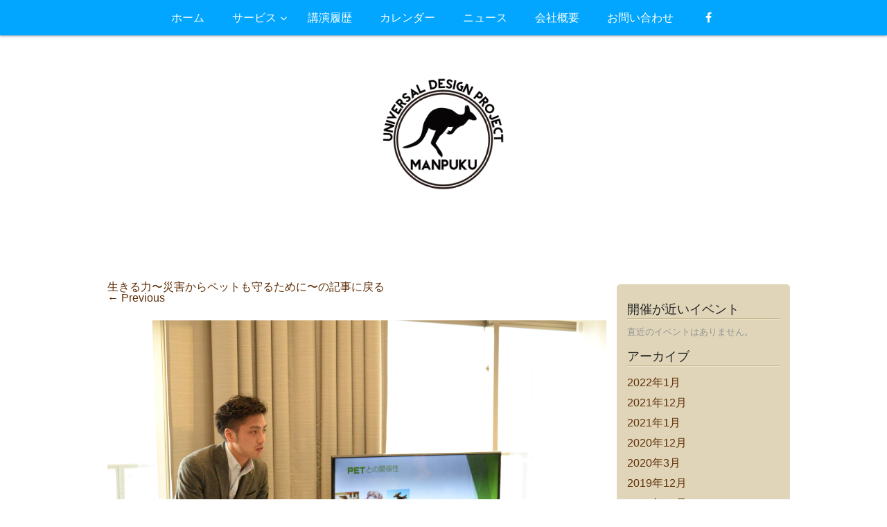

--- FILE ---
content_type: text/html; charset=UTF-8
request_url: http://million-happy.com/kouenrireki/%E7%94%9F%E3%81%8D%E3%82%8B%E5%8A%9B%E3%80%9C%E7%81%BD%E5%AE%B3%E3%81%8B%E3%82%89%E3%83%9A%E3%83%83%E3%83%88%E3%82%82%E5%AE%88%E3%82%8B%E3%81%9F%E3%82%81%E3%81%AB%E3%80%9C/dsc_3229
body_size: 6860
content:
<!DOCTYPE html>
<html lang="ja">
<head>
	<meta charset="UTF-8" />
	<meta name="viewport" content="width=device-width,initial-scale=1.0,minimum-scale=1.0,maximum-scale=1.0,user-scalable=no" />
	<title>DSC_3229 | 株式会社万福</title>
	<link rel="profile" href="http://gmpg.org/xfn/11" />
	<link rel="pingback" href="http://million-happy.com/xmlrpc.php" />
    
    
    <link rel="stylesheet"  href="http://million-happy.com/wp-content/themes/manpuku_theme2/assets/css/genericons.css" type="text/css" media="all" />
    <link rel="stylesheet"  href="http://million-happy.com/wp-content/themes/manpuku_theme2/style2.css" type="text/css" media="all" />
    <link rel="stylesheet"  href="http://million-happy.com/wp-content/themes/manpuku_theme2/style.css" type="text/css" media="all" />
    
    <script>
  (function(i,s,o,g,r,a,m){i['GoogleAnalyticsObject']=r;i[r]=i[r]||function(){
  (i[r].q=i[r].q||[]).push(arguments)},i[r].l=1*new Date();a=s.createElement(o),
  m=s.getElementsByTagName(o)[0];a.async=1;a.src=g;m.parentNode.insertBefore(a,m)
  })(window,document,'script','//www.google-analytics.com/analytics.js','ga');

  ga('create', 'UA-418384-36', 'million-happy.com');
  ga('send', 'pageview');

</script>
    
    
    
	<link rel="alternate" type="application/rss+xml" title="株式会社万福 &raquo; フィード" href="http://million-happy.com/feed" />
<link rel="alternate" type="application/rss+xml" title="株式会社万福 &raquo; コメントフィード" href="http://million-happy.com/comments/feed" />
		<script type="text/javascript">
			window._wpemojiSettings = {"baseUrl":"http:\/\/s.w.org\/images\/core\/emoji\/72x72\/","ext":".png","source":{"concatemoji":"http:\/\/million-happy.com\/wp-includes\/js\/wp-emoji-release.min.js?ver=4.2.38"}};
			!function(e,n,t){var a;function o(e){var t=n.createElement("canvas"),a=t.getContext&&t.getContext("2d");return!(!a||!a.fillText)&&(a.textBaseline="top",a.font="600 32px Arial","flag"===e?(a.fillText(String.fromCharCode(55356,56812,55356,56807),0,0),3e3<t.toDataURL().length):(a.fillText(String.fromCharCode(55357,56835),0,0),0!==a.getImageData(16,16,1,1).data[0]))}function i(e){var t=n.createElement("script");t.src=e,t.type="text/javascript",n.getElementsByTagName("head")[0].appendChild(t)}t.supports={simple:o("simple"),flag:o("flag")},t.DOMReady=!1,t.readyCallback=function(){t.DOMReady=!0},t.supports.simple&&t.supports.flag||(a=function(){t.readyCallback()},n.addEventListener?(n.addEventListener("DOMContentLoaded",a,!1),e.addEventListener("load",a,!1)):(e.attachEvent("onload",a),n.attachEvent("onreadystatechange",function(){"complete"===n.readyState&&t.readyCallback()})),(a=t.source||{}).concatemoji?i(a.concatemoji):a.wpemoji&&a.twemoji&&(i(a.twemoji),i(a.wpemoji)))}(window,document,window._wpemojiSettings);
		</script>
		<style type="text/css">
img.wp-smiley,
img.emoji {
	display: inline !important;
	border: none !important;
	box-shadow: none !important;
	height: 1em !important;
	width: 1em !important;
	margin: 0 .07em !important;
	vertical-align: -0.1em !important;
	background: none !important;
	padding: 0 !important;
}
</style>
<link rel='stylesheet' id='ai1ec_style-css'  href='//million-happy.com/wp-content/plugins/all-in-one-event-calendar/cache/27aa6333_ai1ec_parsed_css.css?ver=2.3.11' type='text/css' media='all' />
<link rel='stylesheet' id='siteorigin-panels-front-css'  href='http://million-happy.com/wp-content/plugins/siteorigin-panels/css/front.css?ver=2.3.1' type='text/css' media='all' />
<link rel='stylesheet' id='contact-form-7-css'  href='http://million-happy.com/wp-content/plugins/contact-form-7/includes/css/styles.css?ver=4.1.2' type='text/css' media='all' />
<link rel='stylesheet' id='wp-dcafe-style-css'  href='http://million-happy.com/wp-content/themes/manpuku_theme2/style.css?ver=4.2.38' type='text/css' media='all' />
<link rel='stylesheet' id='slb_core-css'  href='http://million-happy.com/wp-content/plugins/simple-lightbox/client/css/app.css?ver=2.4.1' type='text/css' media='all' />
<link rel='stylesheet' id='ubermenu-css'  href='http://million-happy.com/wp-content/plugins/ubermenu/pro/assets/css/ubermenu.min.css?ver=3.2.2.1' type='text/css' media='all' />
<link rel='stylesheet' id='ubermenu-vanilla-css'  href='http://million-happy.com/wp-content/plugins/ubermenu/assets/css/skins/vanilla.css?ver=4.2.38' type='text/css' media='all' />
<link rel='stylesheet' id='ubermenu-font-awesome-css'  href='http://million-happy.com/wp-content/plugins/ubermenu/assets/css/fontawesome/css/font-awesome.min.css?ver=4.3' type='text/css' media='all' />
<script type='text/javascript' src='http://million-happy.com/wp-includes/js/jquery/jquery.js?ver=1.11.2'></script>
<script type='text/javascript' src='http://million-happy.com/wp-includes/js/jquery/jquery-migrate.min.js?ver=1.2.1'></script>
<script type='text/javascript' src='http://million-happy.com/wp-content/themes/manpuku_theme2/assets/js/custom.modernizr.js?ver=20120208'></script>
<script type='text/javascript' src='http://million-happy.com/wp-content/themes/manpuku_theme2/assets/js/keyboard-image-navigation.js?ver=20120202'></script>
<link rel="EditURI" type="application/rsd+xml" title="RSD" href="http://million-happy.com/xmlrpc.php?rsd" />
<link rel="wlwmanifest" type="application/wlwmanifest+xml" href="http://million-happy.com/wp-includes/wlwmanifest.xml" /> 
<meta name="generator" content="WordPress 4.2.38" />
<link rel='shortlink' href='http://million-happy.com/?p=602' />
<style id="ubermenu-custom-generated-css">
/** UberMenu Custom Menu Styles (Customizer) **/
/* main */
.ubermenu-main { max-width:100%; background:#02a6ff; }
.ubermenu-main .ubermenu-item-level-0 > .ubermenu-target { font-size:16px; color:#ffffff; }
.ubermenu.ubermenu-main .ubermenu-item-level-0:hover > .ubermenu-target, .ubermenu-main .ubermenu-item-level-0.ubermenu-active > .ubermenu-target { color:#ffffff; background:#2277d8; }
.ubermenu-main .ubermenu-item-level-0.ubermenu-current-menu-item > .ubermenu-target, .ubermenu-main .ubermenu-item-level-0.ubermenu-current-menu-parent > .ubermenu-target, .ubermenu-main .ubermenu-item-level-0.ubermenu-current-menu-ancestor > .ubermenu-target { color:#ffffff; background:#2277d8; }
.ubermenu.ubermenu-main .ubermenu-item-level-0 > .ubermenu-target { background:#02a6ff; }
.ubermenu-main .ubermenu-submenu .ubermenu-item-header.ubermenu-has-submenu-stack > .ubermenu-target { border:none; }
.ubermenu-main .ubermenu-submenu-type-stack { padding-top:0; }
.ubermenu.ubermenu-main .ubermenu-item-normal > .ubermenu-target:hover, .ubermenu.ubermenu-main .ubermenu-item-normal:hover > .ubermenu-target, .ubermenu.ubermenu-main .ubermenu-item-normal.ubermenu-active > .ubermenu-target { color:#ffffff; }
.ubermenu-main .ubermenu-item-normal.ubermenu-current-menu-item > .ubermenu-target { color:#2277d8; }
.ubermenu.ubermenu-main .ubermenu-item-normal > .ubermenu-target:hover, .ubermenu.ubermenu-main .ubermenu-item-normal.ubermenu-active > .ubermenu-target { background-color:#2277d8; }
.ubermenu-responsive-toggle.ubermenu-responsive-toggle-main { background:#02a6ff; color:#ffffff; }
.ubermenu-responsive-toggle.ubermenu-responsive-toggle-main:hover { background:#2277d8; color:#ffffff; }


/** UberMenu Custom Menu Item Styles (Menu Item Settings) **/
/* 592 */   .ubermenu .ubermenu-submenu.ubermenu-submenu-id-592 { width:250px; min-width:250px; }
/* 591 */   .ubermenu .ubermenu-submenu.ubermenu-submenu-id-591 { width:250px; min-width:250px; }

/* Status: Loaded from Transient */

</style><style>.simplemap img{max-width:none !important;padding:0 !important;margin:0 !important;}.staticmap,.staticmap img{max-width:100% !important;height:auto !important;}.simplemap .simplemap-content{display:none;}</style>
		
<!-- Responsive Select CSS 
================================================================ -->
<style type="text/css" id="responsive-select-css">
.responsiveSelectContainer select.responsiveMenuSelect, select.responsiveMenuSelect{
	display:none;
}

@media (max-width: 800px) {
	.responsiveSelectContainer{
		border:none !important;
		background:none !important;
		box-shadow:none !important;
		height:auto !important;
		max-height:none !important;
		visibility:visible !important;
	}
	.responsiveSelectContainer ul, ul.responsiveSelectFullMenu, #megaMenu ul.megaMenu.responsiveSelectFullMenu{
		display: none !important;
	}
	.responsiveSelectContainer select.responsiveMenuSelect, select.responsiveMenuSelect { 
		display: inline-block; 
		width:100%;
	}
}	
</style>
<!-- end Responsive Select CSS -->

<!-- Responsive Select JS
================================================================ -->
<script type="text/javascript">
jQuery(document).ready( function($){
	$( '.responsiveMenuSelect' ).change(function() {
		var loc = $(this).find( 'option:selected' ).val();
		if( loc != '' && loc != '#' ) window.location = loc;
	});
	//$( '.responsiveMenuSelect' ).val('');
});
</script>
<!-- end Responsive Select JS -->
		
	<!--[if lt IE 9]>
		<link rel="stylesheet" id="ie-media-css"  href="http://million-happy.com/wp-content/themes/manpuku_theme2/assets/css/foundation-ie.min.css" type="text/css" media="all" />
	<![endif]-->
	<!--[if lt IE 9]>
		<script src="http://million-happy.com/wp-content/themes/manpuku_theme2/assets/js/html5.js" type="text/javascript"></script>
	<![endif]-->
</head>




<body class="attachment single single-attachment postid-602 attachmentid-602 attachment-jpeg">
	<div id="page" class="hfeed site">
				<header id="masthead" class="site-header" role="banner">
        
        
        <nav id="site-navigation" class="navigation-main no_print" role="navigation">
				<h1 class="menu-toggle text-right">
					<div class="genericon genericon-menu"></div>
				</h1>
				<div class="row">
					<div class="large-12 columns">
						
<!-- UberMenu [Configuration:main] [Theme Loc:primary] [Integration:api] -->
<nav id="ubermenu-main-2-primary" class="ubermenu ubermenu-nojs ubermenu-main ubermenu-menu-2 ubermenu-loc-primary ubermenu-responsive-nocollapse ubermenu-horizontal ubermenu-transition-shift ubermenu-trigger-hover_intent ubermenu-skin-vanilla  ubermenu-bar-align-full ubermenu-items-align-center ubermenu-bound ubermenu-disable-submenu-scroll ubermenu-sub-indicators ubermenu-retractors-responsive responsiveSelectContainer"><ul id="ubermenu-nav-main-2-primary" class="ubermenu-nav responsiveSelectFullMenu"><li class="ubermenu-item ubermenu-item-type-custom ubermenu-item-object-custom ubermenu-item-home ubermenu-item-43 ubermenu-item-level-0 ubermenu-column ubermenu-column-auto" ><a class="ubermenu-target ubermenu-item-layout-default ubermenu-item-layout-text_only" href="http://million-happy.com/" tabindex="0"><span class="ubermenu-target-title ubermenu-target-text">ホーム</span></a></li><li class="ubermenu-item ubermenu-item-type-custom ubermenu-item-object-custom ubermenu-item-has-children ubermenu-item-670 ubermenu-item-level-0 ubermenu-column ubermenu-column-auto ubermenu-has-submenu-drop ubermenu-has-submenu-flyout" ><a class="ubermenu-target ubermenu-item-layout-default ubermenu-item-layout-text_only" href="#" tabindex="0"><span class="ubermenu-target-title ubermenu-target-text">サービス</span></a><ul class="ubermenu-submenu ubermenu-submenu-id-670 ubermenu-submenu-type-flyout ubermenu-submenu-drop ubermenu-submenu-align-left_edge_item ubermenu-autoclear" ><li class="ubermenu-item ubermenu-item-type-post_type ubermenu-item-object-page ubermenu-item-has-children ubermenu-item-592 ubermenu-item-auto ubermenu-item-normal ubermenu-item-level-1 ubermenu-has-submenu-drop ubermenu-has-submenu-flyout" ><a class="ubermenu-target ubermenu-item-layout-default ubermenu-item-layout-text_only" href="http://million-happy.com/service_list_uni"><span class="ubermenu-target-title ubermenu-target-text">ユニバーサルデザインサービス</span></a><ul class="ubermenu-submenu ubermenu-submenu-id-592 ubermenu-submenu-type-auto ubermenu-submenu-type-flyout ubermenu-submenu-drop ubermenu-submenu-align-left_edge_item" ><li class="ubermenu-item ubermenu-item-type-post_type ubermenu-item-object-page ubermenu-item-565 ubermenu-item-auto ubermenu-item-normal ubermenu-item-level-2" ><a class="ubermenu-target ubermenu-item-layout-default ubermenu-item-layout-text_only" href="http://million-happy.com/service/kouen"><span class="ubermenu-target-title ubermenu-target-text">講演活動</span></a></li><li class="ubermenu-item ubermenu-item-type-post_type ubermenu-item-object-page ubermenu-item-564 ubermenu-item-auto ubermenu-item-normal ubermenu-item-level-2" ><a class="ubermenu-target ubermenu-item-layout-default ubermenu-item-layout-text_only" href="http://million-happy.com/service/ud_consultant"><span class="ubermenu-target-title ubermenu-target-text">ユニバーサルデザインコンサルタント</span></a></li><li class="ubermenu-item ubermenu-item-type-post_type ubermenu-item-object-page ubermenu-item-563 ubermenu-item-auto ubermenu-item-normal ubermenu-item-level-2" ><a class="ubermenu-target ubermenu-item-layout-default ubermenu-item-layout-text_only" href="http://million-happy.com/service/kankou"><span class="ubermenu-target-title ubermenu-target-text">観光</span></a></li><li class="ubermenu-item ubermenu-item-type-post_type ubermenu-item-object-page ubermenu-item-562 ubermenu-item-auto ubermenu-item-normal ubermenu-item-level-2" ><a class="ubermenu-target ubermenu-item-layout-default ubermenu-item-layout-text_only" href="http://million-happy.com/service/bousai"><span class="ubermenu-target-title ubermenu-target-text">防災</span></a></li><li class="ubermenu-item ubermenu-item-type-post_type ubermenu-item-object-page ubermenu-item-561 ubermenu-item-auto ubermenu-item-normal ubermenu-item-level-2" ><a class="ubermenu-target ubermenu-item-layout-default ubermenu-item-layout-text_only" href="http://million-happy.com/service/hanbai"><span class="ubermenu-target-title ubermenu-target-text">販売</span></a></li><li class="ubermenu-retractor ubermenu-retractor-mobile"><i class="fa fa-times"></i> Close</li></ul></li><li class="ubermenu-item ubermenu-item-type-post_type ubermenu-item-object-page ubermenu-item-has-children ubermenu-item-591 ubermenu-item-auto ubermenu-item-normal ubermenu-item-level-1 ubermenu-has-submenu-drop ubermenu-has-submenu-flyout" ><a class="ubermenu-target ubermenu-item-layout-default ubermenu-item-layout-text_only" href="http://million-happy.com/service_list_pet"><span class="ubermenu-target-title ubermenu-target-text">ペットサービス</span></a><ul class="ubermenu-submenu ubermenu-submenu-id-591 ubermenu-submenu-type-auto ubermenu-submenu-type-flyout ubermenu-submenu-drop ubermenu-submenu-align-left_edge_item" ><li class="ubermenu-item ubermenu-item-type-custom ubermenu-item-object-custom ubermenu-item-694 ubermenu-item-auto ubermenu-item-normal ubermenu-item-level-2" ><a class="ubermenu-target ubermenu-item-layout-default ubermenu-item-layout-text_only" target="_blank" href="http://pet-bousai.com/"><span class="ubermenu-target-title ubermenu-target-text">ペット防災指導員</span></a></li><li class="ubermenu-item ubermenu-item-type-post_type ubermenu-item-object-page ubermenu-item-50 ubermenu-item-auto ubermenu-item-normal ubermenu-item-level-2" ><a class="ubermenu-target ubermenu-item-layout-default ubermenu-item-layout-text_only" href="http://million-happy.com/service/sanpo"><span class="ubermenu-target-title ubermenu-target-text">ペットシッター・お散歩代行</span></a></li><li class="ubermenu-item ubermenu-item-type-post_type ubermenu-item-object-page ubermenu-item-49 ubermenu-item-auto ubermenu-item-normal ubermenu-item-level-2" ><a class="ubermenu-target ubermenu-item-layout-default ubermenu-item-layout-text_only" href="http://million-happy.com/service/cab"><span class="ubermenu-target-title ubermenu-target-text">ペットキャブ</span></a></li><li class="ubermenu-retractor ubermenu-retractor-mobile"><i class="fa fa-times"></i> Close</li></ul></li><li class="ubermenu-retractor ubermenu-retractor-mobile"><i class="fa fa-times"></i> Close</li></ul></li><li class="ubermenu-item ubermenu-item-type-custom ubermenu-item-object-custom ubermenu-item-507 ubermenu-item-level-0 ubermenu-column ubermenu-column-auto" ><a class="ubermenu-target ubermenu-item-layout-default ubermenu-item-layout-text_only" href="/kouenrireki" tabindex="0"><span class="ubermenu-target-title ubermenu-target-text">講演履歴</span></a></li><li class="ubermenu-item ubermenu-item-type-post_type ubermenu-item-object-page ubermenu-item-83 ubermenu-item-level-0 ubermenu-column ubermenu-column-auto" ><a class="ubermenu-target ubermenu-item-layout-default ubermenu-item-layout-text_only" href="http://million-happy.com/calendar" tabindex="0"><span class="ubermenu-target-title ubermenu-target-text">カレンダー</span></a></li><li class="ubermenu-item ubermenu-item-type-taxonomy ubermenu-item-object-category ubermenu-item-74 ubermenu-item-level-0 ubermenu-column ubermenu-column-auto" ><a class="ubermenu-target ubermenu-item-layout-default ubermenu-item-layout-text_only" href="http://million-happy.com/category/news" tabindex="0"><span class="ubermenu-target-title ubermenu-target-text">ニュース</span></a></li><li class="ubermenu-item ubermenu-item-type-post_type ubermenu-item-object-page ubermenu-item-527 ubermenu-item-level-0 ubermenu-column ubermenu-column-auto" ><a class="ubermenu-target ubermenu-item-layout-default ubermenu-item-layout-text_only" href="http://million-happy.com/gaiyou" tabindex="0"><span class="ubermenu-target-title ubermenu-target-text">会社概要</span></a></li><li class="ubermenu-item ubermenu-item-type-post_type ubermenu-item-object-page ubermenu-item-44 ubermenu-item-level-0 ubermenu-column ubermenu-column-auto" ><a class="ubermenu-target ubermenu-item-layout-default ubermenu-item-layout-text_only" href="http://million-happy.com/contact" tabindex="0"><span class="ubermenu-target-title ubermenu-target-text">お問い合わせ</span></a></li><li class="ubermenu-item ubermenu-item-type-custom ubermenu-item-object-custom ubermenu-item-594 ubermenu-item-level-0 ubermenu-column ubermenu-column-auto" ><a class="ubermenu-target ubermenu-target-with-icon ubermenu-item-layout-default ubermenu-item-layout-icon_left ubermenu-item-notext" target="_blank" href="https://www.facebook.com/MANPUKU2013" tabindex="0"><i class="ubermenu-icon fa fa-facebook"></i></a></li></ul><select class="responsiveMenuSelect"><option value="" selected="selected">⇒ メニュー</option><option  id="menu-item-43" value="http://million-happy.com/">ホーム</option>
	<option  id="menu-item-592" value="http://million-happy.com/service_list_uni">– ユニバーサルデザインサービス</option>
		<option  id="menu-item-565" value="http://million-happy.com/service/kouen">– – 講演活動</option>
		<option  id="menu-item-564" value="http://million-happy.com/service/ud_consultant">– – ユニバーサルデザインコンサルタント</option>
		<option  id="menu-item-563" value="http://million-happy.com/service/kankou">– – 観光</option>
		<option  id="menu-item-562" value="http://million-happy.com/service/bousai">– – 防災</option>
		<option  id="menu-item-561" value="http://million-happy.com/service/hanbai">– – 販売</option>
	<option  id="menu-item-591" value="http://million-happy.com/service_list_pet">– ペットサービス</option>
		<option  id="menu-item-694" value="http://pet-bousai.com/">– – ペット防災指導員</option>
		<option  id="menu-item-50" value="http://million-happy.com/service/sanpo">– – ペットシッター・お散歩代行</option>
		<option  id="menu-item-49" value="http://million-happy.com/service/cab">– – ペットキャブ</option>
<option  id="menu-item-507" value="/kouenrireki">講演履歴</option>
<option  id="menu-item-83" value="http://million-happy.com/calendar">カレンダー</option>
<option  id="menu-item-74" value="http://million-happy.com/category/news">ニュース</option>
<option  id="menu-item-527" value="http://million-happy.com/gaiyou">会社概要</option>
<option  id="menu-item-44" value="http://million-happy.com/contact">お問い合わせ</option>
<option  id="menu-item-594" value="https://www.facebook.com/MANPUKU2013">facebook</option>
</select></nav>
<!-- End UberMenu -->
					</div>
				</div>
			</nav>
			<!-- #site-navigation -->
        
        
			<div class="row">
				<div class="site-branding large-12 columns no_print">
					<h1 class="logo">
						<a href="http://million-happy.com/">
							<img src="http://million-happy.com/wp-content/themes/manpuku_theme2/img/logo_manpuku.png" alt="株式会社万福" />
						</a>
					</h1>
				</div>
		</div>
		</header>
		<!-- #masthead -->

		<div id="main" class="site-main row">

	<div id="primary" class="content-area large-9 columns">
		<div id="content" class="site-content" role="main">

		
			<article id="post-602" class="post-602 attachment type-attachment status-inherit hentry">
				<header class="entry-header">

					<div class="entry-meta">
						<a href="http://million-happy.com/kouenrireki/%e7%94%9f%e3%81%8d%e3%82%8b%e5%8a%9b%e3%80%9c%e7%81%bd%e5%ae%b3%e3%81%8b%e3%82%89%e3%83%9a%e3%83%83%e3%83%88%e3%82%82%e5%ae%88%e3%82%8b%e3%81%9f%e3%82%81%e3%81%ab%e3%80%9c" title="Return to 生きる力〜災害からペットも守るために〜" rel="gallery">生きる力〜災害からペットも守るために〜の記事に戻る</a>					</div><!-- .entry-meta -->

					<nav role="navigation" id="image-navigation" class="navigation-image">
						<div class="nav-previous"><a href='http://million-happy.com/kouenrireki/%e7%94%9f%e3%81%8d%e3%82%8b%e5%8a%9b%e3%80%9c%e7%81%bd%e5%ae%b3%e3%81%8b%e3%82%89%e3%83%9a%e3%83%83%e3%83%88%e3%82%82%e5%ae%88%e3%82%8b%e3%81%9f%e3%82%81%e3%81%ab%e3%80%9c/dsc_3224#main'><span class="meta-nav">&larr;</span> Previous</a></div>
						<div class="nav-next"></div>
					</nav><!-- #image-navigation -->
				</header><!-- .entry-header -->

				<div class="entry-content">
					<div class="entry-attachment">
						<div class="attachment">
							
							<a href="http://million-happy.com/kouenrireki/%e7%94%9f%e3%81%8d%e3%82%8b%e5%8a%9b%e3%80%9c%e7%81%bd%e5%ae%b3%e3%81%8b%e3%82%89%e3%83%9a%e3%83%83%e3%83%88%e3%82%82%e5%ae%88%e3%82%8b%e3%81%9f%e3%82%81%e3%81%ab%e3%80%9c/dsc_3214#main" title="DSC_3229" rel="attachment"><img width="1200" height="800" src="http://million-happy.com/wp-content/uploads/2016/02/DSC_3229.jpg" class="attachment-1200x1200" alt="DSC_3229" /></a>
						</div><!-- .attachment -->
						<h1 class="entry-title">DSC_3229</h1>
											</div><!-- .entry-attachment -->

																			</div><!-- .entry-content -->
			</article><!-- #post-602 -->

			
		
		</div><!-- #content -->
	</div><!-- #primary -->
	<div id="secondary" class="widget-area large-3 columns" role="complementary">
				<aside id="ai1ec_agenda_widget-2" class="widget widget_ai1ec_agenda_widget">

	<h4 class="widget-title">開催が近いイベント</h4>

<style>
<!--

-->
</style>
<div class="timely ai1ec-agenda-widget-view ai1ec-clearfix">

			<p class="ai1ec-no-results">
			直近のイベントはありません。
		</p>
	 
	 
</div>



</aside><aside id="archives-2" class="widget widget_archive"><h4 class="widget-title">アーカイブ</h4>		<ul>
	<li><a href='http://million-happy.com/date/2022/01'>2022年1月</a></li>
	<li><a href='http://million-happy.com/date/2021/12'>2021年12月</a></li>
	<li><a href='http://million-happy.com/date/2021/01'>2021年1月</a></li>
	<li><a href='http://million-happy.com/date/2020/12'>2020年12月</a></li>
	<li><a href='http://million-happy.com/date/2020/03'>2020年3月</a></li>
	<li><a href='http://million-happy.com/date/2019/12'>2019年12月</a></li>
	<li><a href='http://million-happy.com/date/2019/11'>2019年11月</a></li>
	<li><a href='http://million-happy.com/date/2019/10'>2019年10月</a></li>
	<li><a href='http://million-happy.com/date/2019/09'>2019年9月</a></li>
	<li><a href='http://million-happy.com/date/2019/07'>2019年7月</a></li>
	<li><a href='http://million-happy.com/date/2019/06'>2019年6月</a></li>
	<li><a href='http://million-happy.com/date/2019/04'>2019年4月</a></li>
	<li><a href='http://million-happy.com/date/2019/01'>2019年1月</a></li>
	<li><a href='http://million-happy.com/date/2018/12'>2018年12月</a></li>
	<li><a href='http://million-happy.com/date/2018/10'>2018年10月</a></li>
	<li><a href='http://million-happy.com/date/2018/09'>2018年9月</a></li>
	<li><a href='http://million-happy.com/date/2018/04'>2018年4月</a></li>
	<li><a href='http://million-happy.com/date/2018/03'>2018年3月</a></li>
	<li><a href='http://million-happy.com/date/2018/02'>2018年2月</a></li>
	<li><a href='http://million-happy.com/date/2018/01'>2018年1月</a></li>
	<li><a href='http://million-happy.com/date/2017/12'>2017年12月</a></li>
	<li><a href='http://million-happy.com/date/2017/11'>2017年11月</a></li>
	<li><a href='http://million-happy.com/date/2017/10'>2017年10月</a></li>
	<li><a href='http://million-happy.com/date/2017/09'>2017年9月</a></li>
	<li><a href='http://million-happy.com/date/2017/07'>2017年7月</a></li>
	<li><a href='http://million-happy.com/date/2017/06'>2017年6月</a></li>
	<li><a href='http://million-happy.com/date/2017/05'>2017年5月</a></li>
	<li><a href='http://million-happy.com/date/2017/04'>2017年4月</a></li>
	<li><a href='http://million-happy.com/date/2017/03'>2017年3月</a></li>
	<li><a href='http://million-happy.com/date/2017/02'>2017年2月</a></li>
	<li><a href='http://million-happy.com/date/2017/01'>2017年1月</a></li>
	<li><a href='http://million-happy.com/date/2016/12'>2016年12月</a></li>
	<li><a href='http://million-happy.com/date/2016/11'>2016年11月</a></li>
	<li><a href='http://million-happy.com/date/2016/10'>2016年10月</a></li>
	<li><a href='http://million-happy.com/date/2016/09'>2016年9月</a></li>
	<li><a href='http://million-happy.com/date/2016/08'>2016年8月</a></li>
	<li><a href='http://million-happy.com/date/2016/07'>2016年7月</a></li>
	<li><a href='http://million-happy.com/date/2016/06'>2016年6月</a></li>
	<li><a href='http://million-happy.com/date/2016/05'>2016年5月</a></li>
	<li><a href='http://million-happy.com/date/2016/04'>2016年4月</a></li>
	<li><a href='http://million-happy.com/date/2016/03'>2016年3月</a></li>
	<li><a href='http://million-happy.com/date/2016/02'>2016年2月</a></li>
	<li><a href='http://million-happy.com/date/2016/01'>2016年1月</a></li>
	<li><a href='http://million-happy.com/date/2015/12'>2015年12月</a></li>
		</ul>
</aside>	</div><!-- #secondary -->
		</div><!-- #main -->
        


		<div class="breadcrumb no_print">
                
               
        
        
			<div class="row">
				<div class="large-12 columns"> 
					<p>
											</p>
				</div>
			</div>
		</div>



		<footer id="colophon" class="site-footer no_print" role="contentinfo">

        
			<div class="row">
				<div class="large-4 columns">
															<aside id="calendar" class="widget widget_calendar">
						<h4 class="widget-title">新着記事</h4>
							<ul>
									<li><a href='http://million-happy.com/date/2022/01'>2022年1月</a></li>
	<li><a href='http://million-happy.com/date/2021/12'>2021年12月</a></li>
	<li><a href='http://million-happy.com/date/2021/01'>2021年1月</a></li>
	<li><a href='http://million-happy.com/date/2020/12'>2020年12月</a></li>
	<li><a href='http://million-happy.com/date/2020/03'>2020年3月</a></li>
	<li><a href='http://million-happy.com/date/2019/12'>2019年12月</a></li>
	<li><a href='http://million-happy.com/date/2019/11'>2019年11月</a></li>
	<li><a href='http://million-happy.com/date/2019/10'>2019年10月</a></li>
	<li><a href='http://million-happy.com/date/2019/09'>2019年9月</a></li>
	<li><a href='http://million-happy.com/date/2019/07'>2019年7月</a></li>
	<li><a href='http://million-happy.com/date/2019/06'>2019年6月</a></li>
	<li><a href='http://million-happy.com/date/2019/04'>2019年4月</a></li>
	<li><a href='http://million-happy.com/date/2019/01'>2019年1月</a></li>
	<li><a href='http://million-happy.com/date/2018/12'>2018年12月</a></li>
	<li><a href='http://million-happy.com/date/2018/10'>2018年10月</a></li>
	<li><a href='http://million-happy.com/date/2018/09'>2018年9月</a></li>
	<li><a href='http://million-happy.com/date/2018/04'>2018年4月</a></li>
	<li><a href='http://million-happy.com/date/2018/03'>2018年3月</a></li>
	<li><a href='http://million-happy.com/date/2018/02'>2018年2月</a></li>
	<li><a href='http://million-happy.com/date/2018/01'>2018年1月</a></li>
	<li><a href='http://million-happy.com/date/2017/12'>2017年12月</a></li>
	<li><a href='http://million-happy.com/date/2017/11'>2017年11月</a></li>
	<li><a href='http://million-happy.com/date/2017/10'>2017年10月</a></li>
	<li><a href='http://million-happy.com/date/2017/09'>2017年9月</a></li>
	<li><a href='http://million-happy.com/date/2017/07'>2017年7月</a></li>
	<li><a href='http://million-happy.com/date/2017/06'>2017年6月</a></li>
	<li><a href='http://million-happy.com/date/2017/05'>2017年5月</a></li>
	<li><a href='http://million-happy.com/date/2017/04'>2017年4月</a></li>
	<li><a href='http://million-happy.com/date/2017/03'>2017年3月</a></li>
	<li><a href='http://million-happy.com/date/2017/02'>2017年2月</a></li>
	<li><a href='http://million-happy.com/date/2017/01'>2017年1月</a></li>
	<li><a href='http://million-happy.com/date/2016/12'>2016年12月</a></li>
	<li><a href='http://million-happy.com/date/2016/11'>2016年11月</a></li>
	<li><a href='http://million-happy.com/date/2016/10'>2016年10月</a></li>
	<li><a href='http://million-happy.com/date/2016/09'>2016年9月</a></li>
	<li><a href='http://million-happy.com/date/2016/08'>2016年8月</a></li>
	<li><a href='http://million-happy.com/date/2016/07'>2016年7月</a></li>
	<li><a href='http://million-happy.com/date/2016/06'>2016年6月</a></li>
	<li><a href='http://million-happy.com/date/2016/05'>2016年5月</a></li>
	<li><a href='http://million-happy.com/date/2016/04'>2016年4月</a></li>
	<li><a href='http://million-happy.com/date/2016/03'>2016年3月</a></li>
	<li><a href='http://million-happy.com/date/2016/02'>2016年2月</a></li>
	<li><a href='http://million-happy.com/date/2016/01'>2016年1月</a></li>
	<li><a href='http://million-happy.com/date/2015/12'>2015年12月</a></li>
							</ul>
					</aside>
									</div>

				<div class="large-4 columns">
															<aside id="search" class="widget widget_search">
						<h4 class="widget-title">サイトマップ</h4>
							<ul id="menu-%e3%83%a1%e3%83%8b%e3%83%a5%e3%83%bc-3" class="site-map responsiveSelectFullMenu"><li class="menu-item menu-item-type-custom menu-item-object-custom menu-item-home menu-item-43"><a href="http://million-happy.com/">ホーム</a></li>
<li class="menu-item menu-item-type-custom menu-item-object-custom menu-item-has-children menu-item-670"><a href="#">サービス</a>
<ul class="sub-menu">
	<li class="menu-item menu-item-type-post_type menu-item-object-page menu-item-has-children menu-item-592"><a href="http://million-happy.com/service_list_uni">ユニバーサルデザインサービス</a></li>
	<li class="menu-item menu-item-type-post_type menu-item-object-page menu-item-has-children menu-item-591"><a href="http://million-happy.com/service_list_pet">ペットサービス</a></li>
</ul>
</li>
<li class="menu-item menu-item-type-custom menu-item-object-custom menu-item-507"><a href="/kouenrireki">講演履歴</a></li>
<li class="menu-item menu-item-type-post_type menu-item-object-page menu-item-83"><a href="http://million-happy.com/calendar">カレンダー</a></li>
<li class="menu-item menu-item-type-taxonomy menu-item-object-category menu-item-74"><a href="http://million-happy.com/category/news">ニュース</a></li>
<li class="menu-item menu-item-type-post_type menu-item-object-page menu-item-527"><a href="http://million-happy.com/gaiyou">会社概要</a></li>
<li class="menu-item menu-item-type-post_type menu-item-object-page menu-item-44"><a href="http://million-happy.com/contact">お問い合わせ</a></li>
<li class="menu-item menu-item-type-custom menu-item-object-custom menu-item-594"><a target="_blank" href="https://www.facebook.com/MANPUKU2013">facebook</a></li>
</ul><select class="responsiveMenuSelect"><option value="" selected="selected">⇒ メニュー</option><option  value="http://million-happy.com/">ホーム</option>
	<option  value="http://million-happy.com/service_list_uni">– ユニバーサルデザインサービス</option>
		<option  value="http://million-happy.com/service/kouen">– – 講演活動</option>
		<option  value="http://million-happy.com/service/ud_consultant">– – ユニバーサルデザインコンサルタント</option>
		<option  value="http://million-happy.com/service/kankou">– – 観光</option>
		<option  value="http://million-happy.com/service/bousai">– – 防災</option>
		<option  value="http://million-happy.com/service/hanbai">– – 販売</option>
	<option  value="http://million-happy.com/service_list_pet">– ペットサービス</option>
		<option  value="http://pet-bousai.com/">– – ペット防災指導員</option>
		<option  value="http://million-happy.com/service/sanpo">– – ペットシッター・お散歩代行</option>
		<option  value="http://million-happy.com/service/cab">– – ペットキャブ</option>
<option  value="/kouenrireki">講演履歴</option>
<option  value="http://million-happy.com/calendar">カレンダー</option>
<option  value="http://million-happy.com/category/news">ニュース</option>
<option  value="http://million-happy.com/gaiyou">会社概要</option>
<option  value="http://million-happy.com/contact">お問い合わせ</option>
<option  value="https://www.facebook.com/MANPUKU2013">facebook</option>
</select>					</aside>
									</div>

				<div class="large-4 columns">
															<aside id="site_meta" class="widget widget_site_meta">
						<h4 class="widget-title"></h4>
                        <ul>
                        </ul>
					</aside>
									</div>
			</div>

			<div class="row">
				<div class="large-12 columns">
					<div class="site-info text-center">
						<p align="center">Copyright&copy; 2026 株式会社万福 All Rights Reserved. </p>
					</div><!-- .site-info -->
				</div>
			</div>
		</footer><!-- #colophon -->
	</div><!-- #page -->
<script type='text/javascript' src='http://million-happy.com/wp-content/plugins/contact-form-7/includes/js/jquery.form.min.js?ver=3.51.0-2014.06.20'></script>
<script type='text/javascript'>
/* <![CDATA[ */
var _wpcf7 = {"loaderUrl":"http:\/\/million-happy.com\/wp-content\/plugins\/contact-form-7\/images\/ajax-loader.gif","sending":"\u9001\u4fe1\u4e2d ..."};
/* ]]> */
</script>
<script type='text/javascript' src='http://million-happy.com/wp-content/plugins/contact-form-7/includes/js/scripts.js?ver=4.1.2'></script>
<script type='text/javascript' src='http://million-happy.com/wp-content/themes/manpuku_theme2/assets/js/navigation.js?ver=20120206'></script>
<script type='text/javascript' src='http://million-happy.com/wp-content/themes/manpuku_theme2/assets/js/skip-link-focus-fix.js?ver=20130115'></script>
<script type='text/javascript' src='//maps.googleapis.com/maps/api/js?ver=4.2.38'></script>
<script type='text/javascript'>
/* <![CDATA[ */
var ubermenu_data = {"remove_conflicts":"on","reposition_on_load":"off","intent_delay":"300","intent_interval":"100","intent_threshold":"7","scrollto_offset":"50","scrollto_duration":"1000","responsive_breakpoint":"959","accessible":"on","retractor_display_strategy":"responsive","touch_off_close":"on","collapse_after_scroll":"on","v":"3.2.2.1","configurations":["main"],"ajax_url":"http:\/\/million-happy.com\/wp-admin\/admin-ajax.php"};
/* ]]> */
</script>
<script type='text/javascript' src='http://million-happy.com/wp-content/plugins/ubermenu/assets/js/ubermenu.min.js?ver=3.2.2.1'></script>
<script type='text/javascript' src='http://million-happy.com/?ai1ec_render_js=common_frontend&#038;is_backend=false&#038;ver=2.3.11'></script>
<script type="text/javascript" id="slb_context">/* <![CDATA[ */if ( !!window.jQuery ) {(function($){$(document).ready(function(){if ( !!window.SLB ) { {$.extend(SLB, {"context":["public","user_guest"]});} }})})(jQuery);}/* ]]> */</script>
</body>
</html>

--- FILE ---
content_type: text/css
request_url: http://million-happy.com/wp-content/themes/manpuku_theme2/style2.css
body_size: 2545
content:

/*トップページ修正*/
p{
	text-align: justify;
    text-justify: inter-ideograph;
}

article h3{
	border-bottom: 1px solid #006e54;
	border-left: 10px solid #006e54;
	padding: 7px;
	margin-top:20px;
	text-align:left;
	font-size:16px !important;
	font-weight:bold;
}

.sow-carousel-title h3{
	display:none !important;
}

.sow-carousel-items h3{
	border:none;
}


li{
	list-style:none;
	text-align:left;
}

.top_parts{
	margin-top:30px;
	text-align:center;
	position:relative;
}

.top_parts img{
	margin-bottom:10px;
	width:100%;
}

a:hover img {
opacity: .5;
-webkit-opacity: .5;
-moz-opacity: .5;
filter: alpha(opacity=50);	/* IE lt 8 */
-ms-filter: "alpha(opacity=50)"; /* IE 8 */
}
 
a img {
-webkit-transition: opacity 1s ease-out;
-moz-transition: opacity 1s ease-out;
-ms-transition: opacity 1s ease-out;
transition: opacity 1s ease-out;
}


.top_img_title{
	text-align:center;
	color: #ffffff;
    background: rgba(185,30,34,.8);
	width:100%;
	max-width: 313px;
	padding:15px 0;
	position:absolute;
	bottom:10px;
}

.logo{
	text-align:center;
	margin:100px 0 100px 0;
}

.sub_logo{
	text-align:center;
	margin:50px 0 20px 0;
}


.footer_link a{
    display:block;
    margin-bottom:10px;
}

.top_news_list{
}

.top_news_title{
    background-color:#0e4725;
	padding:15px 0;
}

.top_news_title p{
    color:#fff;
    text-align:left;
    margin:0 0 0 15px;
}


.top_topics_title{
    background-color:#a61f24;
}

.top_topics_title p{
    color:#fff;
    text-align:left;
    margin:0 0 0 15px;
}


/*サブテーブル*/
.archive_title{
    margin-top:20px;
	text-align:left;
	font-size:0.9em;
}

.archive_day{
    margin-right:15px;
    margin-left:15px;
}


.widget-area{
    margin-top:24px;
    -webkit-border-radius: 5px;
    border-radius: 5px;
}

.li_list li{
	list-style:circle;
	margin-left:10px;
}

.attention{
	font-size:0.8em;
}

.attention p{
	margin-top:5px;
}

.price{
	padding:10px 0;
}

.price_title{
	vertical-align: middle;
}

.sanpo_flow{
	background:#2F6002;
	color:#FFFFFF;
	text-align:center;
	vertical-align: middle;
	height:30px;
	margin:4px auto 0 30px;
	line-height:30px;
}

.text-center p{
	text-align:center;
}

.gaiyou_table tr{
	padding:10px;
}

.yazirusi{
	margin:0 0 20px 110px;
	width:20px;
}

.price_highlight{
	font-size:1.1em;
	color:#FF0004;
}




/*講演履歴*/
.block_kouen{
	margin-bottom:30px;	
}

.block_kouen h2{
	background:#eee;  
    border-left:7px solid #a61f24;  
    padding:.8em .9em;
	margin-bottom:10px;
	font-size:16px;
}

.block_kouen h3{
	padding:20px 0;
	font-size:22px;
	text-align:center;
}


.block_kouen table{
	width:100%;
}

.block_kouen tr{
}

.block_kouen th{
	width:20%;
	text-align:center;
}

.block_kouen td{
	width:80%;
}

.rireki_list{
	float:left;
	display:inline;
	margin-bottom:50px;
	height:270px;
}

.rireki_list a{
    -webkit-transition: 0.3s ease-in-out;  
       -moz-transition: 0.3s ease-in-out;  
         -o-transition: 0.3s ease-in-out;  
            transition: 0.3s ease-in-out;  
}  
.rireki_list a:hover {  
    opacity: 0.4;  
    filter: alpha(opacity=60);  
}   

.rireki_day{
	margin:10px 0;
}

.rireki_title{
	font-size:14px;
}

/*メンバー　パートナー*/
.member_cover{
	margin-bottom:40px !important;
}

.member_name{
	font-size:20px;
}

.member_yakusyoku{
	margin:15px 0;
}

.member_mes{
	line-height:25px;
	font-size:14px;
	text-align:justify;
}



/*フロントページ*/
#front_page{
	width:100%;
}



#front_news{
	margin-top:50px;
	display:block;
	float:left;
	width:100%;
}


.front_news_title{
	margin-bottom:30px;
	float:left;
	display:inline;
	width:30%;
}

.front_news_title h2,
.front_service_title h2{
	border-bottom:#C4191F solid 1px;
	padding-left:50px;
}

.front_news_title span,
.front_service_title span{
	color:#C4191F;
	font-size:14px;
	padding-left:50px;
}


.bt_news_list_wrap{
	margin-top:70px;
	margin-left:50px;
}

.bt_news_list{
	background-color: #fff !important;
	border-color: #D59E15 !important;
	color: #D59E15 !important;
	font-weight:normal !important;
}

.bt_news_list:hover{
	background-color: #D59E15 !important;
	color: #fff !important;
}


.front_news_list{
	float:right;
	display:inline;
	width:65%;
	height:330px;
	overflow-y: hidden; /* 縦スクロール非表示 */
  overflow-x: scroll; /* 横スクロール */
}


@media only screen and (max-width: 950px) {
	.front_news_title{
	margin-bottom:30px;
	float:left;
	display:block;
	width:100%;
}

.front_news_title h2,
.front_service_title h2{
	padding-left:20px;
}

.front_news_title span,
.front_service_title span{
	padding-left:20px;
}

.bt_news_list_wrap{
	display:none;
}

	
	.front_news_list{
	float:left;
	display:display;
	width:100%;
	height:330px;
	padding-left:20px;
	overflow-y: hidden; /* 縦スクロール非表示 */
  overflow-x: scroll; /* 横スクロール */
}

.front_news_list_scroll{
}
}


.front_news_list_scroll{
	width:1500px;
}


.front_news_list_con{
	float:left;
	display:inline;
	width:220px;
	text-align:center;
	margin-right:30px;
}

.front_news_list_img_block{
	
}

.front_news_list_img_block img{
	
}

.front_news_list_txt_block{
	
}

.front_news_list_day{
	margin-top:20px;
	font-size:14px;
}

.front_news_list_title{
	margin-top:10px;
	font-size:14px;
}

.button {
	display: block !important;
	width: 295px;
	height: 45px;
	text-align: center;
	text-decoration: none;
	line-height: 60px;
}
.button,
.button::before,
.button::after {
	-webkit-box-sizing: border-box;
	-moz-box-sizing: border-box;
	box-sizing: border-box;
	-webkit-transition: all .3s;
	transition: all .3s;
}


#front_service{
	margin-top:100px;
	display:block;
	float:left;
	width:100%;
}

.front_service_title{
	margin-bottom:30px;
	float:left;
	display:display;
	width:30%;
}


.front_service_list{
	width:100%;
	height:auto;
	float:left;
	display:block;
}

.front_service_txt,
.front_service_img{
	width:50%;
	height:300px;
	float:left;
	display:inline;
}

.uni{
	background-color:#EFF8FD;
}

.pet{
	background-color:#FDEFF1;
}


.txt_wrap{
	padding:50px;
	width:100%
}

.txt_img{
	width:20%;
}

.txt_txt{
	width:80%;
	padding-left:20px;
}

.txt_txt p{
	font-size:14px;
}

.box{
	float:left;
}

.img_uni{
	background-image:url("http://million-happy.com/wp-content/uploads/2016/01/263192.jpg");
	background-position:center top;
    background-repeat:no-repeat;
	-moz-background-size:cover;
	background-size:cover;
}

.img_pet{
	background-image:url("http://million-happy.com/wp-content/uploads/2016/01/4164eacd1f9ad7c16754305d796a4e9d_s.jpg");
	background-position:center top;
    background-repeat:no-repeat;
	-moz-background-size:cover;
	background-size:cover;
}


.bt_read_more_wrap{
	margin-top:20px;
}

.bt_read_more{
	background-color: #D59E15 !important;
	color: #ffffff !important;
	font-weight:normal !important;
	border:none !important;
}

.bt_read_more:hover{
	background-color:transparent !important;
	border:#D59E15 1px solid !important;
	color: #D59E15 !important;
}

@media only screen and (max-width: 950px) {
	.front_service_title{
	margin-bottom:30px;
	float:left;
	display:block;
	width:100%;
}
	.front_service_list{
		margin-bottom:30px;
	}
	
	.front_service_txt,
    .front_service_img{
	width:100%;
	height:auto;
	float:left;
	display:block;
}



.txt_img{
	width:100%;
	text-align:center;
}

.txt_txt{
	width:100%;
	text-align:center;
	padding:20px;
}

.txt_txt p{
	font-size:16px;
}


	
	.bt_read_more_wrap{
		display:none;
	}
	
	
}



#front_blog_list{
	margin-top:100px;
	display:block;
	float:left;
	width:100%;
}

.flont_blog{
	width:33.33333%;
	float:left;
	display:inline;
	height:420px;
	margin-top:50px;
	margin-bottom:50px;
}

.flont_blog a{
	color:#ffffff !important;
}

.flont_blog a:hover{
	color:#ffffff !important;
	text-decoration:underline !important;
}


.flont_blog_img_block{
  height: 250px;
  overflow: hidden;
}

.flont_blog_img_block img{
  margin: 0 auto;
  width: 100%;
}

@media only screen and (max-width: 1130px) {
.flont_blog_img_block img{
  margin: 0 auto;
  min-width: 375px; /* 最小幅 */
}
}

.flont_blog_txt_block{
	height:170px;
	padding:30px;
	position: relative;
}

.block_red{
	background-color:#C4191F;
	color:#ffffff;
}

.block_yellow{
	background-color:#D59E15;
	color:#ffffff;
}

.flont_blog_title{
	margin-bottom:15px;
}

.flont_blog_day{
	font-size:14px;
}

.flont_blog_cat{
	font-size:14px;
	position: absolute;
    right: 30px;
    bottom: 20px;
}


@media only screen and (max-width: 800px) {
	.flont_blog{
	width:100%;
	float:left;
	display:display;
	height:420px;
	margin-top:20px;
	margin-bottom:20px;
}

.responsiveMenuSelect{
	margin-top:15px;
}


}


#front_lecture{
	margin-top:50px;
	margin-bottom:50px;
	display:block;
	float:left;
	width:100%;
}

.front_lecture_title{
	background-color:#3699d6;
	height:100px;
	width:100%;
	position: relative;
}

.front_lecture_title img{
	position: absolute;
	top: 0;
	right: 0;
	bottom: 0;
	left: 0;
	margin: auto;
}

.front_lecture_back{
	background-image:url("http://million-happy.com/wp-content/uploads/2016/01/img_lecture_back.jpg");
	background-position:center;
    background-repeat:no-repeat;
	-moz-background-size:cover;
	background-size:100% auto;
	height:300px;
	width:100%;
	display:table;
}

.front_lecture_back p{
	text-align:center;
	vertical-align: middle;
	display: table-cell;
	color:#1E1E1E;
	line-height:30px;
}

.front_lecture_contact{
	margin-top:40px;
	text-align:center;
}

@media only screen and (max-width: 950px) {
	.front_lecture_back{
	background-image:url("http://million-happy.com/wp-content/uploads/2016/01/img_lecture_back.jpg");
	background-position:center;
    background-repeat:no-repeat;
	-moz-background-size:cover;
	background-size:cover;
	height:300px;
	width:100%;
	display:table;
	padding:30px;
}
}



@media only screen and (max-width: 768px) {
.archive_day{
		display:block;
}

.sanpo_flow{
	background:#2F6002;
	color:#FFFFFF;
	text-align:center;
	vertical-align: middle;
	height:30px;
	line-height:30px;
	margin:0;
}

.yazirusi{
	margin:0 auto 20px auto;
	width:20px;
}

}

--- FILE ---
content_type: text/plain
request_url: https://www.google-analytics.com/j/collect?v=1&_v=j102&a=757457660&t=pageview&_s=1&dl=http%3A%2F%2Fmillion-happy.com%2Fkouenrireki%2F%25E7%2594%259F%25E3%2581%258D%25E3%2582%258B%25E5%258A%259B%25E3%2580%259C%25E7%2581%25BD%25E5%25AE%25B3%25E3%2581%258B%25E3%2582%2589%25E3%2583%259A%25E3%2583%2583%25E3%2583%2588%25E3%2582%2582%25E5%25AE%2588%25E3%2582%258B%25E3%2581%259F%25E3%2582%2581%25E3%2581%25AB%25E3%2580%259C%2Fdsc_3229&ul=en-us%40posix&dt=DSC_3229%20%7C%20%E6%A0%AA%E5%BC%8F%E4%BC%9A%E7%A4%BE%E4%B8%87%E7%A6%8F&sr=1280x720&vp=1280x720&_u=IEBAAAABAAAAACAAI~&jid=957114897&gjid=971211099&cid=1145535117.1769264126&tid=UA-418384-36&_gid=345347985.1769264126&_r=1&_slc=1&z=720007201
body_size: -285
content:
2,cG-NNH8KLP73S